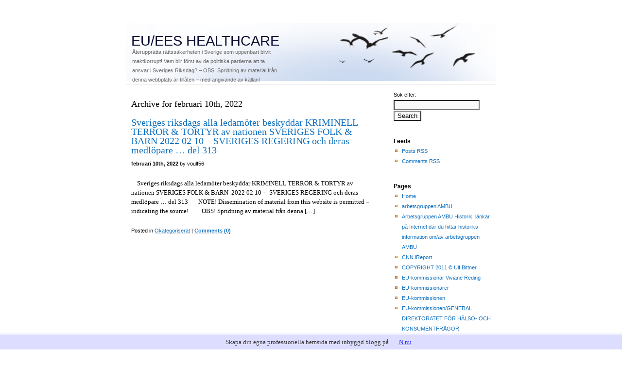

--- FILE ---
content_type: text/html; charset=UTF-8
request_url: https://eueeshealthcare.bloggproffs.se/2022/02/10/
body_size: 8600
content:
<!DOCTYPE html PUBLIC "-//W3C//DTD XHTML 1.0 Strict//EN" "http://www.w3.org/TR/xhtml1/DTD/xhtml1-strict.dtd">
<html xmlns="http://www.w3.org/1999/xhtml" lang="sv-SE">
<head>
<title>10 &#8211; februari &#8211; 2022 &#8211; EU/EES HEALTHCARE</title>
<meta name="verify-v1" content="Ow/QKNQMl1HVCUHwLgCdmpmM3KFlHb/txaClq8tkg8I=" />
<meta http-equiv="content-type" content="text/html; charset=UTF-8" />
<link rel="stylesheet" type="text/css" href="https://static.bloggproffs.se/wp-content/themes/r755/style.css" />
<!--[if IE 5]>
<style type="text/css"> 
/* IE 5 does not use the standard box model, so the column widths are overidden to render the page correctly. */
#outerWrapper #contentWrapper #rightColumn {
  width: 220px;
}
</style>
<![endif]-->
<!--[if IE]>
<style type="text/css"> 
/* The proprietary zoom property gives IE the hasLayout property which addresses several bugs. */
#outerWrapper #contentWrapper #content {
  zoom: 1;
}
</style>
<![endif]-->
<link rel="alternate" type="application/atom+xml" title="Atom 0.3" href="https://eueeshealthcare.bloggproffs.se/feed/atom/" />
<link rel="alternate" type="application/rss+xml" title="EU/EES HEALTHCARE RSS Feed" href="https://eueeshealthcare.bloggproffs.se/feed/" />
<link rel="pingback" href="https://eueeshealthcare.bloggproffs.se/xmlrpc.php" />
<link rel='stylesheet' id='contact-form-7-css' href="https://eueeshealthcare.bloggproffs.se/wp-content/plugins/contact-form-7/includes/css/styles.css?ver=3.4.2" type='text/css' media='all' />
<script type='text/javascript' src='//ajax.googleapis.com/ajax/libs/prototype/1.7.1.0/prototype.js?ver=1.7.1'></script>
<script type='text/javascript' src='//ajax.googleapis.com/ajax/libs/scriptaculous/1.9.0/scriptaculous.js?ver=1.9.0'></script>
<script type='text/javascript' src='//ajax.googleapis.com/ajax/libs/scriptaculous/1.9.0/effects.js?ver=1.9.0'></script>
<script type='text/javascript' src="https://static.bloggproffs.se/wp-content/mu-plugins/lightbox-2/lightbox.js?ver=1.8"></script>
<script type='text/javascript' src="https://eueeshealthcare.bloggproffs.se/wp-includes/js/jquery/jquery.js?ver=1.10.2"></script>
<script type='text/javascript' src="https://eueeshealthcare.bloggproffs.se/wp-includes/js/jquery/jquery-migrate.min.js?ver=1.2.1"></script>
<link rel="EditURI" type="application/rsd+xml" title="RSD" href="https://eueeshealthcare.bloggproffs.se/xmlrpc.php?rsd" />
<link rel="wlwmanifest" type="application/wlwmanifest+xml" href="https://eueeshealthcare.bloggproffs.se/wp-includes/wlwmanifest.xml" /> 
<meta name="generator" content="WordPress 3.6" />

	<!-- begin lightbox scripts -->
	<script type="text/javascript">
    //<![CDATA[
    document.write('<link rel="stylesheet" href="/wp-content/mu-plugins/lightbox-2/Themes/White/lightbox.css" type="text/css" media="screen" />');
    //]]>
    </script>
	<!-- end lightbox scripts -->
<!-- Vipers Video Quicktags v6.4.5 | http://www.viper007bond.com/wordpress-plugins/vipers-video-quicktags/ -->
<style type="text/css">
.vvqbox { display: block; max-width: 100%; visibility: visible !important; margin: 10px auto; } .vvqbox img { max-width: 100%; height: 100%; } .vvqbox object { max-width: 100%; } 
</style>
<script type="text/javascript">
// <![CDATA[
	var vvqflashvars = {};
	var vvqparams = { wmode: "opaque", allowfullscreen: "true", allowscriptaccess: "always" };
	var vvqattributes = {};
	var vvqexpressinstall = "http://eueeshealthcare.bloggproffs.se/wp-content/plugins/vipers-video-quicktags/resources/expressinstall.swf";
// ]]>
</script>
<!-- <script type="text/javascript" src="http://eueeshealthcare.bloggproffs.se/wp-content/themes/r755/scripts/gr-social-media/gr-social-bookmarks.js"></script> -->
<script src="https://eueeshealthcare.bloggproffs.se/wp-content/themes/r755/scripts/popup.js" type="text/javascript"></script>
</head>
<body>
<div id="outerWrapper">
<div id="header">
<h1><a title="Home" href="https://eueeshealthcare.bloggproffs.se/">EU/EES HEALTHCARE</a></h1>
<span class="description">Återupprätta rättssäkerheten i Sverige som uppenbart blivit maktkorrupt! Vem blir först av de politiska partierna att ta ansvar i Sveriges Riksdag?  &#8211;  OBS!  Spridning av material från denna webbplats är tillåten – med angivande av källan! </span>
</div><div id="contentWrapper">
<div id="rightColumn">
  <ul>
    <li>
      <form method="get" id="searchform" action="https://eueeshealthcare.bloggproffs.se/">
<div><label class="hidden" for="s">Sök efter:</label>
<input type="text" value="" name="s" id="s" /><br />
<input type="submit" id="searchsubmit" value="Search" /></div>
</form>    </li>
    <li>
      <h3>Feeds</h3>
      <ul>
        <li><a href="http://www.varometro.net/blog/feed/" title="βαρόμετρο Posts RSS feed" rel="alternate" type="application/rss+xml">Posts RSS</a></li>
        <li><a href="http://www.varometro.net/blog/comments/feed/" title="βαρόμετρο Comments RSS feed" rel="alternate" type="application/rss+xml">Comments RSS</a></li>
      </ul>
    </li>
    <li>
      <h3>Pages</h3>
      <ul>
        <li><a href="https://eueeshealthcare.bloggproffs.se">Home</a></li>
        <li class="page_item page-item-105"><a href="https://eueeshealthcare.bloggproffs.se/arbetsgruppen-ambu/">arbetsgruppen AMBU</a></li>
<li class="page_item page-item-867"><a href="https://eueeshealthcare.bloggproffs.se/historik/">Arbetsgruppen AMBU Historik: länkar på Internet där du hittar historiks information om/av arbetsgruppen AMBU</a></li>
<li class="page_item page-item-262"><a href="https://eueeshealthcare.bloggproffs.se/cnn-ireport/">CNN iReport</a></li>
<li class="page_item page-item-519"><a href="https://eueeshealthcare.bloggproffs.se/copyright-2011-ulf-bittner/">COPYRIGHT 2011 © Ulf Bittner</a></li>
<li class="page_item page-item-145"><a href="https://eueeshealthcare.bloggproffs.se/eu-kommissionar-viviane-reding/">EU-kommissionär Viviane Reding</a></li>
<li class="page_item page-item-100"><a href="https://eueeshealthcare.bloggproffs.se/eu-kommissionarer/">EU-kommissionärer</a></li>
<li class="page_item page-item-73"><a href="https://eueeshealthcare.bloggproffs.se/eu-kommissionen/">EU-kommissionen</a></li>
<li class="page_item page-item-352"><a href="https://eueeshealthcare.bloggproffs.se/eu-kommissionengeneraldirektoratet-for-halso-och-konsumentfragor/">EU-kommissionen/GENERAL DIREKTORATET FÖR HÄLSO- OCH KONSUMENTFRÅGOR</a></li>
<li class="page_item page-item-111"><a href="https://eueeshealthcare.bloggproffs.se/eu-kommissionens-ordf-barroso/">EU-kommissionens ordf. Barroso</a></li>
<li class="page_item page-item-69"><a href="https://eueeshealthcare.bloggproffs.se/eu-olaglig-kartell/">EU-olaglig kartell</a></li>
<li class="page_item page-item-65"><a href="https://eueeshealthcare.bloggproffs.se/eu-rattighet/">EU-rättighet</a></li>
<li class="page_item page-item-185"><a href="https://eueeshealthcare.bloggproffs.se/eu-rattighet-till-gransoverskridande-vard-inom-euees/">EU-rättighet till gränsöverskridande vård inom EU/EES</a></li>
<li class="page_item page-item-746"><a href="https://eueeshealthcare.bloggproffs.se/eu-rattigheten-till-fri-rorlighetgransoverskridande-vard-inom-euees-enligt-professor-i-eu-ratt/">EU-rättigheten till fri rörlighet/gränsöverskridande vård inom EU/EES enligt professor i EU-rätt</a></li>
<li class="page_item page-item-103"><a href="https://eueeshealthcare.bloggproffs.se/eu-rattspraxis/">EU-rättspraxis</a></li>
<li class="page_item page-item-284"><a href="https://eueeshealthcare.bloggproffs.se/eu-forbud-mot-kvantitativa-restriktioner-mellan-medlemsstaterna/">EU: FÖRBUD MOT KVANTITATIVA RESTRIKTIONER MELLAN MEDLEMSSTATERNA</a></li>
<li class="page_item page-item-260"><a href="https://eueeshealthcare.bloggproffs.se/europaparlamentarikerna/">Europaparlamentarikerna</a></li>
<li class="page_item page-item-123"><a href="https://eueeshealthcare.bloggproffs.se/forsakringskassan/">Försäkringskassan</a></li>
<li class="page_item page-item-170"><a href="https://eueeshealthcare.bloggproffs.se/forvaltningsdomstolarna/">Förvaltningsdomstolarna</a></li>
<li class="page_item page-item-303"><a href="https://eueeshealthcare.bloggproffs.se/hogsta-forvaltningsdomstolen/">Högsta förvaltningsdomstolen</a></li>
<li class="page_item page-item-131"><a href="https://eueeshealthcare.bloggproffs.se/kontakt/">Kontakt</a></li>
<li class="page_item page-item-223"><a href="https://eueeshealthcare.bloggproffs.se/landstingen/">Landstingen</a></li>
<li class="page_item page-item-148"><a href="https://eueeshealthcare.bloggproffs.se/maktkorruption/">Maktkorruption</a></li>
<li class="page_item page-item-181"><a href="https://eueeshealthcare.bloggproffs.se/mediajournalister-granskar-de-kritiskt/">Media/journalister granskar de kritiskt?</a></li>
<li class="page_item page-item-2"><a href="https://eueeshealthcare.bloggproffs.se/about/">Om</a></li>
<li class="page_item page-item-136"><a href="https://eueeshealthcare.bloggproffs.se/assar-fager/">om Assar Fager</a></li>
<li class="page_item page-item-138"><a href="https://eueeshealthcare.bloggproffs.se/bert-magnusson/">om Bert Magnusson</a></li>
<li class="page_item page-item-128"><a href="https://eueeshealthcare.bloggproffs.se/om-ulf-bittner/">om Ulf Bittner</a></li>
<li class="page_item page-item-151"><a href="https://eueeshealthcare.bloggproffs.se/patientfrihet-i-europa/">Patientfrihet i Europa</a></li>
<li class="page_item page-item-89"><a href="https://eueeshealthcare.bloggproffs.se/pressmeddelanden/">Pressmeddelanden</a></li>
<li class="page_item page-item-85"><a href="https://eueeshealthcare.bloggproffs.se/propositioner-viktiga/">Propositioner, viktiga</a></li>
<li class="page_item page-item-244"><a href="https://eueeshealthcare.bloggproffs.se/ratt-till-ersattning-for-sjukvardstjanster-inom-eueeslina-stodes-examensarbete/">RÄTT TILL ERSÄTTNING FÖR SJUKVÅRDSTJÄNSTER  INOM EU/EES,Lina Stodes examensarbete</a></li>
<li class="page_item page-item-246"><a href="https://eueeshealthcare.bloggproffs.se/ratt-till-vard-i-euees-land/">Rätt till vård i EU/EES-land</a></li>
<li class="page_item page-item-96"><a href="https://eueeshealthcare.bloggproffs.se/rattighetsstadgan/">Rättighetsstadgan</a></li>
<li class="page_item page-item-716"><a href="https://eueeshealthcare.bloggproffs.se/rattighetsstadgan-ulf-bernitz-professor-i-eu-ratt-om-rattighetsstadgan/">Rättighetsstadgan, Ulf Bernitz, professor i EU-rätt, om Rättighetsstadgan</a></li>
<li class="page_item page-item-272"><a href="https://eueeshealthcare.bloggproffs.se/sjukhuslakaren/">Sjukhusläkaren</a></li>
<li class="page_item page-item-282"><a href="https://eueeshealthcare.bloggproffs.se/socialstyrelsen/">Socialstyrelsen</a></li>
<li class="page_item page-item-270"><a href="https://eueeshealthcare.bloggproffs.se/socialutskottets-ordforande-kenneth-johansson/">Socialutskottets ordförande Kenneth Johansson</a></li>
<li class="page_item page-item-338"><a href="https://eueeshealthcare.bloggproffs.se/sverige-har-ingen-lag-for-gransoverskridande-vard-inom-euees/">Sverige har ingen lag för gränsöverskridande vård inom EU/EES</a></li>
<li class="page_item page-item-77"><a href="https://eueeshealthcare.bloggproffs.se/sveriges-regering/">Sveriges Regering</a></li>
<li class="page_item page-item-741"><a href="https://eueeshealthcare.bloggproffs.se/sveriges-regering-vad-doljer-sveriges-regering-for-allmanheten/">Sveriges Regering &#8211; vad döljer Sveriges Regering för allmänheten?</a></li>
<li class="page_item page-item-727"><a href="https://eueeshealthcare.bloggproffs.se/sveriges-regering-bordlagd-prop-200708xx-ersattning-for-kostnader-i-annat-ees-land/">Sveriges Regering bordlagd prop. 2007/08:XX Ersättning för kostnader i annat EES-land</a></li>
<li class="page_item page-item-81"><a href="https://eueeshealthcare.bloggproffs.se/sveriges-riksdag/">Sveriges Riksdag</a></li>
<li class="page_item page-item-265"><a href="https://eueeshealthcare.bloggproffs.se/syftet-med-denna-sida/">Syftet med denna sida</a></li>
<li class="page_item page-item-236"><a href="https://eueeshealthcare.bloggproffs.se/utlatande-angaende-eu-rattsliga-regler/">Utlåtande angående EU-rättsliga regler</a></li>
<li class="page_item page-item-59"><a href="https://eueeshealthcare.bloggproffs.se/valkommen/">Välkommen</a></li>
<li class="page_item page-item-238"><a href="https://eueeshealthcare.bloggproffs.se/var-finns-eu-rattsligt-stod-for-vetenskap-och-beprovad-erfarenhet/">Var finns EU-rättsligt stöd  för &quot;vetenskap och beprövad erfarenhet&quot;?</a></li>
      </ul>
    </li>
  </ul>
  <ul><li><h3>Arkiv</h3>		<select name="archive-dropdown" onchange='document.location.href=this.options[this.selectedIndex].value;'> <option value="">Välj månad</option> 	<option value='https://eueeshealthcare.bloggproffs.se/2024/12/'> december 2024 &nbsp;(1)</option>
	<option value='https://eueeshealthcare.bloggproffs.se/2024/11/'> november 2024 &nbsp;(24)</option>
	<option value='https://eueeshealthcare.bloggproffs.se/2024/10/'> oktober 2024 &nbsp;(21)</option>
	<option value='https://eueeshealthcare.bloggproffs.se/2024/09/'> september 2024 &nbsp;(28)</option>
	<option value='https://eueeshealthcare.bloggproffs.se/2024/08/'> augusti 2024 &nbsp;(31)</option>
	<option value='https://eueeshealthcare.bloggproffs.se/2024/07/'> juli 2024 &nbsp;(16)</option>
	<option value='https://eueeshealthcare.bloggproffs.se/2024/06/'> juni 2024 &nbsp;(17)</option>
	<option value='https://eueeshealthcare.bloggproffs.se/2024/05/'> maj 2024 &nbsp;(22)</option>
	<option value='https://eueeshealthcare.bloggproffs.se/2024/04/'> april 2024 &nbsp;(11)</option>
	<option value='https://eueeshealthcare.bloggproffs.se/2024/03/'> mars 2024 &nbsp;(25)</option>
	<option value='https://eueeshealthcare.bloggproffs.se/2024/02/'> februari 2024 &nbsp;(26)</option>
	<option value='https://eueeshealthcare.bloggproffs.se/2024/01/'> januari 2024 &nbsp;(19)</option>
	<option value='https://eueeshealthcare.bloggproffs.se/2023/12/'> december 2023 &nbsp;(15)</option>
	<option value='https://eueeshealthcare.bloggproffs.se/2023/11/'> november 2023 &nbsp;(28)</option>
	<option value='https://eueeshealthcare.bloggproffs.se/2023/10/'> oktober 2023 &nbsp;(34)</option>
	<option value='https://eueeshealthcare.bloggproffs.se/2023/09/'> september 2023 &nbsp;(37)</option>
	<option value='https://eueeshealthcare.bloggproffs.se/2023/08/'> augusti 2023 &nbsp;(43)</option>
	<option value='https://eueeshealthcare.bloggproffs.se/2023/07/'> juli 2023 &nbsp;(56)</option>
	<option value='https://eueeshealthcare.bloggproffs.se/2023/06/'> juni 2023 &nbsp;(26)</option>
	<option value='https://eueeshealthcare.bloggproffs.se/2023/05/'> maj 2023 &nbsp;(49)</option>
	<option value='https://eueeshealthcare.bloggproffs.se/2023/04/'> april 2023 &nbsp;(25)</option>
	<option value='https://eueeshealthcare.bloggproffs.se/2023/03/'> mars 2023 &nbsp;(20)</option>
	<option value='https://eueeshealthcare.bloggproffs.se/2023/02/'> februari 2023 &nbsp;(7)</option>
	<option value='https://eueeshealthcare.bloggproffs.se/2023/01/'> januari 2023 &nbsp;(13)</option>
	<option value='https://eueeshealthcare.bloggproffs.se/2022/12/'> december 2022 &nbsp;(23)</option>
	<option value='https://eueeshealthcare.bloggproffs.se/2022/11/'> november 2022 &nbsp;(13)</option>
	<option value='https://eueeshealthcare.bloggproffs.se/2022/10/'> oktober 2022 &nbsp;(25)</option>
	<option value='https://eueeshealthcare.bloggproffs.se/2022/09/'> september 2022 &nbsp;(24)</option>
	<option value='https://eueeshealthcare.bloggproffs.se/2022/08/'> augusti 2022 &nbsp;(6)</option>
	<option value='https://eueeshealthcare.bloggproffs.se/2022/07/'> juli 2022 &nbsp;(16)</option>
	<option value='https://eueeshealthcare.bloggproffs.se/2022/06/'> juni 2022 &nbsp;(29)</option>
	<option value='https://eueeshealthcare.bloggproffs.se/2022/05/'> maj 2022 &nbsp;(29)</option>
	<option value='https://eueeshealthcare.bloggproffs.se/2022/04/'> april 2022 &nbsp;(20)</option>
	<option value='https://eueeshealthcare.bloggproffs.se/2022/03/'> mars 2022 &nbsp;(31)</option>
	<option value='https://eueeshealthcare.bloggproffs.se/2022/02/'> februari 2022 &nbsp;(16)</option>
	<option value='https://eueeshealthcare.bloggproffs.se/2022/01/'> januari 2022 &nbsp;(63)</option>
	<option value='https://eueeshealthcare.bloggproffs.se/2021/12/'> december 2021 &nbsp;(29)</option>
	<option value='https://eueeshealthcare.bloggproffs.se/2021/11/'> november 2021 &nbsp;(29)</option>
	<option value='https://eueeshealthcare.bloggproffs.se/2021/10/'> oktober 2021 &nbsp;(42)</option>
	<option value='https://eueeshealthcare.bloggproffs.se/2021/09/'> september 2021 &nbsp;(51)</option>
	<option value='https://eueeshealthcare.bloggproffs.se/2021/08/'> augusti 2021 &nbsp;(39)</option>
	<option value='https://eueeshealthcare.bloggproffs.se/2021/07/'> juli 2021 &nbsp;(43)</option>
	<option value='https://eueeshealthcare.bloggproffs.se/2021/06/'> juni 2021 &nbsp;(28)</option>
	<option value='https://eueeshealthcare.bloggproffs.se/2021/05/'> maj 2021 &nbsp;(44)</option>
	<option value='https://eueeshealthcare.bloggproffs.se/2021/04/'> april 2021 &nbsp;(36)</option>
	<option value='https://eueeshealthcare.bloggproffs.se/2021/03/'> mars 2021 &nbsp;(48)</option>
	<option value='https://eueeshealthcare.bloggproffs.se/2021/02/'> februari 2021 &nbsp;(46)</option>
	<option value='https://eueeshealthcare.bloggproffs.se/2021/01/'> januari 2021 &nbsp;(29)</option>
	<option value='https://eueeshealthcare.bloggproffs.se/2020/12/'> december 2020 &nbsp;(166)</option>
	<option value='https://eueeshealthcare.bloggproffs.se/2020/11/'> november 2020 &nbsp;(162)</option>
	<option value='https://eueeshealthcare.bloggproffs.se/2020/10/'> oktober 2020 &nbsp;(101)</option>
	<option value='https://eueeshealthcare.bloggproffs.se/2020/09/'> september 2020 &nbsp;(81)</option>
	<option value='https://eueeshealthcare.bloggproffs.se/2020/08/'> augusti 2020 &nbsp;(31)</option>
	<option value='https://eueeshealthcare.bloggproffs.se/2020/07/'> juli 2020 &nbsp;(17)</option>
	<option value='https://eueeshealthcare.bloggproffs.se/2020/06/'> juni 2020 &nbsp;(16)</option>
	<option value='https://eueeshealthcare.bloggproffs.se/2020/05/'> maj 2020 &nbsp;(76)</option>
	<option value='https://eueeshealthcare.bloggproffs.se/2020/04/'> april 2020 &nbsp;(12)</option>
	<option value='https://eueeshealthcare.bloggproffs.se/2020/03/'> mars 2020 &nbsp;(4)</option>
	<option value='https://eueeshealthcare.bloggproffs.se/2020/01/'> januari 2020 &nbsp;(2)</option>
	<option value='https://eueeshealthcare.bloggproffs.se/2019/12/'> december 2019 &nbsp;(1)</option>
	<option value='https://eueeshealthcare.bloggproffs.se/2019/11/'> november 2019 &nbsp;(2)</option>
	<option value='https://eueeshealthcare.bloggproffs.se/2019/10/'> oktober 2019 &nbsp;(3)</option>
	<option value='https://eueeshealthcare.bloggproffs.se/2019/09/'> september 2019 &nbsp;(6)</option>
	<option value='https://eueeshealthcare.bloggproffs.se/2019/08/'> augusti 2019 &nbsp;(3)</option>
	<option value='https://eueeshealthcare.bloggproffs.se/2019/07/'> juli 2019 &nbsp;(7)</option>
	<option value='https://eueeshealthcare.bloggproffs.se/2019/04/'> april 2019 &nbsp;(2)</option>
	<option value='https://eueeshealthcare.bloggproffs.se/2019/03/'> mars 2019 &nbsp;(4)</option>
	<option value='https://eueeshealthcare.bloggproffs.se/2019/02/'> februari 2019 &nbsp;(3)</option>
	<option value='https://eueeshealthcare.bloggproffs.se/2019/01/'> januari 2019 &nbsp;(10)</option>
	<option value='https://eueeshealthcare.bloggproffs.se/2018/12/'> december 2018 &nbsp;(11)</option>
	<option value='https://eueeshealthcare.bloggproffs.se/2018/11/'> november 2018 &nbsp;(2)</option>
	<option value='https://eueeshealthcare.bloggproffs.se/2018/10/'> oktober 2018 &nbsp;(12)</option>
	<option value='https://eueeshealthcare.bloggproffs.se/2018/08/'> augusti 2018 &nbsp;(2)</option>
	<option value='https://eueeshealthcare.bloggproffs.se/2018/07/'> juli 2018 &nbsp;(3)</option>
	<option value='https://eueeshealthcare.bloggproffs.se/2018/05/'> maj 2018 &nbsp;(1)</option>
	<option value='https://eueeshealthcare.bloggproffs.se/2018/03/'> mars 2018 &nbsp;(2)</option>
	<option value='https://eueeshealthcare.bloggproffs.se/2017/04/'> april 2017 &nbsp;(1)</option>
	<option value='https://eueeshealthcare.bloggproffs.se/2017/03/'> mars 2017 &nbsp;(2)</option>
	<option value='https://eueeshealthcare.bloggproffs.se/2017/02/'> februari 2017 &nbsp;(1)</option>
	<option value='https://eueeshealthcare.bloggproffs.se/2016/07/'> juli 2016 &nbsp;(1)</option>
	<option value='https://eueeshealthcare.bloggproffs.se/2016/06/'> juni 2016 &nbsp;(2)</option>
	<option value='https://eueeshealthcare.bloggproffs.se/2016/04/'> april 2016 &nbsp;(1)</option>
	<option value='https://eueeshealthcare.bloggproffs.se/2016/03/'> mars 2016 &nbsp;(5)</option>
	<option value='https://eueeshealthcare.bloggproffs.se/2016/02/'> februari 2016 &nbsp;(2)</option>
	<option value='https://eueeshealthcare.bloggproffs.se/2016/01/'> januari 2016 &nbsp;(3)</option>
	<option value='https://eueeshealthcare.bloggproffs.se/2015/06/'> juni 2015 &nbsp;(1)</option>
	<option value='https://eueeshealthcare.bloggproffs.se/2015/05/'> maj 2015 &nbsp;(2)</option>
	<option value='https://eueeshealthcare.bloggproffs.se/2015/02/'> februari 2015 &nbsp;(3)</option>
	<option value='https://eueeshealthcare.bloggproffs.se/2015/01/'> januari 2015 &nbsp;(1)</option>
	<option value='https://eueeshealthcare.bloggproffs.se/2014/12/'> december 2014 &nbsp;(5)</option>
	<option value='https://eueeshealthcare.bloggproffs.se/2014/11/'> november 2014 &nbsp;(3)</option>
	<option value='https://eueeshealthcare.bloggproffs.se/2014/10/'> oktober 2014 &nbsp;(1)</option>
	<option value='https://eueeshealthcare.bloggproffs.se/2014/06/'> juni 2014 &nbsp;(2)</option>
	<option value='https://eueeshealthcare.bloggproffs.se/2014/05/'> maj 2014 &nbsp;(2)</option>
	<option value='https://eueeshealthcare.bloggproffs.se/2014/04/'> april 2014 &nbsp;(4)</option>
	<option value='https://eueeshealthcare.bloggproffs.se/2014/03/'> mars 2014 &nbsp;(12)</option>
	<option value='https://eueeshealthcare.bloggproffs.se/2014/02/'> februari 2014 &nbsp;(3)</option>
	<option value='https://eueeshealthcare.bloggproffs.se/2014/01/'> januari 2014 &nbsp;(2)</option>
	<option value='https://eueeshealthcare.bloggproffs.se/2013/11/'> november 2013 &nbsp;(12)</option>
	<option value='https://eueeshealthcare.bloggproffs.se/2013/10/'> oktober 2013 &nbsp;(6)</option>
	<option value='https://eueeshealthcare.bloggproffs.se/2013/09/'> september 2013 &nbsp;(20)</option>
	<option value='https://eueeshealthcare.bloggproffs.se/2013/08/'> augusti 2013 &nbsp;(1)</option>
	<option value='https://eueeshealthcare.bloggproffs.se/2013/07/'> juli 2013 &nbsp;(4)</option>
	<option value='https://eueeshealthcare.bloggproffs.se/2013/06/'> juni 2013 &nbsp;(7)</option>
	<option value='https://eueeshealthcare.bloggproffs.se/2013/05/'> maj 2013 &nbsp;(4)</option>
	<option value='https://eueeshealthcare.bloggproffs.se/2013/04/'> april 2013 &nbsp;(5)</option>
	<option value='https://eueeshealthcare.bloggproffs.se/2013/03/'> mars 2013 &nbsp;(11)</option>
	<option value='https://eueeshealthcare.bloggproffs.se/2013/02/'> februari 2013 &nbsp;(19)</option>
	<option value='https://eueeshealthcare.bloggproffs.se/2013/01/'> januari 2013 &nbsp;(11)</option>
	<option value='https://eueeshealthcare.bloggproffs.se/2012/12/'> december 2012 &nbsp;(3)</option>
	<option value='https://eueeshealthcare.bloggproffs.se/2012/11/'> november 2012 &nbsp;(7)</option>
	<option value='https://eueeshealthcare.bloggproffs.se/2012/10/'> oktober 2012 &nbsp;(8)</option>
	<option value='https://eueeshealthcare.bloggproffs.se/2012/09/'> september 2012 &nbsp;(3)</option>
	<option value='https://eueeshealthcare.bloggproffs.se/2012/08/'> augusti 2012 &nbsp;(15)</option>
	<option value='https://eueeshealthcare.bloggproffs.se/2012/06/'> juni 2012 &nbsp;(8)</option>
	<option value='https://eueeshealthcare.bloggproffs.se/2012/05/'> maj 2012 &nbsp;(1)</option>
	<option value='https://eueeshealthcare.bloggproffs.se/2012/04/'> april 2012 &nbsp;(2)</option>
	<option value='https://eueeshealthcare.bloggproffs.se/2012/03/'> mars 2012 &nbsp;(13)</option>
	<option value='https://eueeshealthcare.bloggproffs.se/2012/02/'> februari 2012 &nbsp;(29)</option>
	<option value='https://eueeshealthcare.bloggproffs.se/2012/01/'> januari 2012 &nbsp;(25)</option>
	<option value='https://eueeshealthcare.bloggproffs.se/2011/12/'> december 2011 &nbsp;(23)</option>
	<option value='https://eueeshealthcare.bloggproffs.se/2011/11/'> november 2011 &nbsp;(9)</option>
	<option value='https://eueeshealthcare.bloggproffs.se/2011/10/'> oktober 2011 &nbsp;(1)</option>
	<option value='https://eueeshealthcare.bloggproffs.se/2011/09/'> september 2011 &nbsp;(5)</option>
	<option value='https://eueeshealthcare.bloggproffs.se/2011/07/'> juli 2011 &nbsp;(17)</option>
	<option value='https://eueeshealthcare.bloggproffs.se/2011/06/'> juni 2011 &nbsp;(11)</option>
 </select>
</li></ul><ul><li><h3>Kalender</h3><div id="calendar_wrap"><table id="wp-calendar">
	<caption>februari 2022</caption>
	<thead>
	<tr>
		<th scope="col" title="måndag">m</th>
		<th scope="col" title="tisdag">ti</th>
		<th scope="col" title="onsdag">o</th>
		<th scope="col" title="torsdag">to</th>
		<th scope="col" title="fredag">f</th>
		<th scope="col" title="lördag">l</th>
		<th scope="col" title="söndag">s</th>
	</tr>
	</thead>

	<tfoot>
	<tr>
		<td colspan="3" id="prev"><a href="https://eueeshealthcare.bloggproffs.se/2022/01/" title="Se inlägg för januari 2022">&laquo; Jan</a></td>
		<td class="pad">&nbsp;</td>
		<td colspan="3" id="next"><a href="https://eueeshealthcare.bloggproffs.se/2022/03/" title="Se inlägg för mars 2022">Mar &raquo;</a></td>
	</tr>
	</tfoot>

	<tbody>
	<tr>
		<td colspan="1" class="pad">&nbsp;</td><td><a href="https://eueeshealthcare.bloggproffs.se/2022/02/01/" title="Sveriges riksdags alla ledamöter beskyddar KRIMINELL TERROR &amp; TORTYR av nationen SVERIGES FOLK &amp; BARN 2022 02 01 – SVERIGES REGERING och deras medlöpare … del 309">1</a></td><td>2</td><td><a href="https://eueeshealthcare.bloggproffs.se/2022/02/03/" title="Sveriges riksdags alla ledamöter beskyddar KRIMINELL TERROR &amp; TORTYR av nationen SVERIGES FOLK &amp; BARN 2022 02 03 – SVERIGES REGERING och deras medlöpare … del 310
Reiner Fuellmich on the Covid exit strategy &#8211; 3 February 2022  /  Reiner Fuellmich om Covid-exitstrategin &#8211; 3 februari 2022
Reiner Fuelmmich   ”No mercy for these b*stards” – Reiner Füllmich announces Grand Jury Proceeding in February
Reiner Fuellmich WE ARE DEALING WITH A CRIME AGAINST HUMAN DIGNITY THAT SPREADS OVER THE WHOLE WORLD">3</a></td><td><a href="https://eueeshealthcare.bloggproffs.se/2022/02/04/" title="Sveriges riksdags alla ledamöter beskyddar KRIMINELL TERROR &amp; TORTYR av nationen SVERIGES FOLK &amp; BARN 2022 02 04 – SVERIGES REGERING och deras medlöpare … del 311
Åklagarkammaren i Uppsala inspelat samtal med åklagare Victoria Engelkes angående förundersökning inleds inte i åklagaranmälan mot LÄKEMEDELSVERKET  2022 02 04  &#8211; SVERIGE GRANSKAS Ulf Bittner">4</a></td><td>5</td><td><a href="https://eueeshealthcare.bloggproffs.se/2022/02/06/" title="Sveriges riksdags alla ledamöter beskyddar KRIMINELL TERROR &amp; TORTYR av nationen SVERIGES FOLK &amp; BARN 2022 02 06 – SVERIGES REGERING och deras medlöpare … del 312">6</a></td>
	</tr>
	<tr>
		<td>7</td><td><a href="https://eueeshealthcare.bloggproffs.se/2022/02/08/" title="Folkhälsomyndigheten: TIDEN ÄR INNE FÖR ATT FULLSTÄNDIGT KROSSA FOLKHÄLSOMYNDIGHETEN OCH DERAS MEDLÖPARES TROVÄRDIGHET
Reiner Fuellmich: GRAND JURY THE COURT OF PUBLIC OPINION">8</a></td><td>9</td><td><a href="https://eueeshealthcare.bloggproffs.se/2022/02/10/" title="Sveriges riksdags alla ledamöter beskyddar KRIMINELL TERROR &amp; TORTYR av nationen SVERIGES FOLK &amp; BARN 2022 02 10 – SVERIGES REGERING och deras medlöpare … del 313">10</a></td><td><a href="https://eueeshealthcare.bloggproffs.se/2022/02/11/" title="Sveriges riksdags alla ledamöter beskyddar KRIMINELL TERROR &amp; TORTYR av nationen SVERIGES FOLK &amp; BARN 2022 02 11 – SVERIGES REGERING och deras medlöpare … del 314">11</a></td><td><a href="https://eueeshealthcare.bloggproffs.se/2022/02/12/" title="FEBRUARY 11, 2022 CANADA &#8211; LIVE PRESS CONFERENCE &#8211; EXPLOSIVE!">12</a></td><td>13</td>
	</tr>
	<tr>
		<td><a href="https://eueeshealthcare.bloggproffs.se/2022/02/14/" title="Åklarmyndigheten i Sverige: Varför beskyddar den anställde myndighetschefen &amp; riksåklagaren Petra Lundh och dennes anställda PCR BEDRÄGERIET?   2022 02 14">14</a></td><td>15</td><td>16</td><td><a href="https://eueeshealthcare.bloggproffs.se/2022/02/17/" title="Åklarmyndigheten i Sverige: Varför beskyddar den anställde myndighetschefen &amp; riksåklagaren Petra Lundh och dennes anställda PCR BEDRÄGERIET? 2022 02 17">17</a></td><td><a href="https://eueeshealthcare.bloggproffs.se/2022/02/18/" title="Åklarmyndigheten i Sverige: Varför beskyddar den anställde myndighetschefen &amp; riksåklagaren Petra Lundh och dennes anställda PCR BEDRÄGERIET? 2022 02 18">18</a></td><td>19</td><td>20</td>
	</tr>
	<tr>
		<td>21</td><td>22</td><td>23</td><td>24</td><td>25</td><td>26</td><td>27</td>
	</tr>
	<tr>
		<td>28</td>
		<td class="pad" colspan="6">&nbsp;</td>
	</tr>
	</tbody>
	</table></div></li></ul><ul><li><h3>Administration/logga in</h3>			<ul>
						<li><a href="https://eueeshealthcare.bloggproffs.se/wp-login.php">Logga in</a></li>
			<li><a href="https://eueeshealthcare.bloggproffs.se/feed/" title="Prenumerera på den här webbplatsen via RSS 2.0">Inlägg via <abbr title="Really Simple Syndication">RSS</abbr></a></li>
			<li><a href="https://eueeshealthcare.bloggproffs.se/comments/feed/" title="De senaste kommentarerna till alla inlägg via RSS">Kommentarer via <abbr title="Really Simple Syndication">RSS</abbr></a></li>
			<li><a href="http://wordpress.org/" title="Drivs med WordPress, en toppmodern, semantisk publiceringsplattform.">WordPress.org</a></li>						</ul>
</li></ul>		<ul><li>		<h3>Senaste inlägg</h3>		<ul>
					<li>
				<a href="https://eueeshealthcare.bloggproffs.se/2024/12/23/god-jul-gott-nytt-battre-ar-2025-halsar-sverige-granskas-ulf-bittner-2024-12-23-nih-chef-erkann/" title="GOD JUL &amp; GOTT NYTT BÄTTRE ÅR 2025 hälsar SVERIGE GRANSKAS / Ulf Bittner                                                                                                 2024 12 23 NIH CHEF; Erkänner att COVID-hälsoinitiativet var ”helt och hållet påhittat”">GOD JUL &amp; GOTT NYTT BÄTTRE ÅR 2025 hälsar SVERIGE GRANSKAS / Ulf Bittner                                                                                                 2024 12 23 NIH CHEF; Erkänner att COVID-hälsoinitiativet var ”helt och hållet påhittat”</a>
						</li>
					<li>
				<a href="https://eueeshealthcare.bloggproffs.se/2024/11/19/socialminister-jakob-forssmed-och-dennes-medlopare-publicerad-studie-kopplar-covid-19-vacciner-till-doden-sverige-granskas-2024-11-19/" title="Socialminister Jakob Forssmed och dennes medlöpare; PUBLICERAD STUDIE KOPPLAR COVID-19-VACCINER TILL DÖDEN&#8230;&#8230;  SVERIGE GRANSKAS 2024 11 19">Socialminister Jakob Forssmed och dennes medlöpare; PUBLICERAD STUDIE KOPPLAR COVID-19-VACCINER TILL DÖDEN&#8230;&#8230;  SVERIGE GRANSKAS 2024 11 19</a>
						</li>
					<li>
				<a href="https://eueeshealthcare.bloggproffs.se/2024/11/19/rki-lackan-avslojar-hur-europa-drogs-in-i-covidbedrageriet-av-margareta-skantze-sverige-granskas-2024-11-18/" title="RKI-läckan avslöjar hur Europa drogs in i covidbedrägeriet  av Margareta Skantze — SVERIGE GRANSKAS 2024 11 18">RKI-läckan avslöjar hur Europa drogs in i covidbedrägeriet  av Margareta Skantze — SVERIGE GRANSKAS 2024 11 18</a>
						</li>
					<li>
				<a href="https://eueeshealthcare.bloggproffs.se/2024/11/17/delgivning-till-msb-sara-myrdal-skattebetalarna-ar-synnerligen-berattigade-till-aterkoppling-mycket-skyndsamt-dock-senast-2024-11-20-kl-1700-sverige-granskas-2024-11-17/" title="Delgivning till MSB Sara Myrdal; Skattebetalarna är synnerligen berättigade till återkoppling mycket skyndsamt dock senast 2024 11 20 kl. 17:00  &#8212; SVERIGE GRANSKAS 2024 11 17">Delgivning till MSB Sara Myrdal; Skattebetalarna är synnerligen berättigade till återkoppling mycket skyndsamt dock senast 2024 11 20 kl. 17:00  &#8212; SVERIGE GRANSKAS 2024 11 17</a>
						</li>
					<li>
				<a href="https://eueeshealthcare.bloggproffs.se/2024/11/15/sveriges-riksdags-alla-politiska-partier-och-sveriges-riksdags-alla-riksdagsledamoter-avga-sverige-granskas-2024-11-15/" title="Sveriges riksdags alla politiska partier och Sveriges riksdags alla riksdagsledamöter; AVGÅ! &#8212; SVERIGE GRANSKAS 2024 11 15">Sveriges riksdags alla politiska partier och Sveriges riksdags alla riksdagsledamöter; AVGÅ! &#8212; SVERIGE GRANSKAS 2024 11 15</a>
						</li>
				</ul>
		</li></ul></div><div id="content">
<h2>Archive for februari 10th, 2022</h2><br />
<div class="post-4243 post type-post status-publish format-standard hentry category-okategoriserat" id="post-4243">
<h1><a href="https://eueeshealthcare.bloggproffs.se/2022/02/10/sveriges-riksdags-alla-ledamoter-beskyddar-kriminell-terror-tortyr-av-nationen-sveriges-folk-barn-2022-02-10-sveriges-regering-och-deras-medlopare-del-313/" rel="bookmark" title="Permanent Link to Sveriges riksdags alla ledamöter beskyddar KRIMINELL TERROR &amp; TORTYR av nationen SVERIGES FOLK &amp; BARN 2022 02 10 – SVERIGES REGERING och deras medlöpare … del 313">Sveriges riksdags alla ledamöter beskyddar KRIMINELL TERROR &amp; TORTYR av nationen SVERIGES FOLK &amp; BARN 2022 02 10 – SVERIGES REGERING och deras medlöpare … del 313</a></h1>
<div class="postinfo"><small><strong>februari 10th, 2022</strong> by voulf56</small></div>
<div class="entry">
<p>&nbsp; &nbsp; Sveriges riksdags alla ledamöter beskyddar KRIMINELL TERROR &amp; TORTYR av nationen SVERIGES FOLK &amp; BARN  2022 02 10 –  SVERIGES REGERING och deras medlöpare … del 313       NOTE! Dissemination of material from this website is permitted – indicating the source!         OBS! Spridning av material från denna [&hellip;]</p>
</div>
<div class="postinfo"><small>Posted in <a href="https://eueeshealthcare.bloggproffs.se/category/okategoriserat/" title="Se alla inlägg i Okategoriserat" rel="category tag">Okategoriserat</a> | <a href="https://eueeshealthcare.bloggproffs.se/2022/02/10/sveriges-riksdags-alla-ledamoter-beskyddar-kriminell-terror-tortyr-av-nationen-sveriges-folk-barn-2022-02-10-sveriges-regering-och-deras-medlopare-del-313/#comments"><strong>Comments (0)</strong></a> </small></div>
</div>
<div class="alignleft"></div>
<div class="alignright"></div>
<br />
	
</div>
<br class="clearFloat" />
</div>
<div id="footer">
	<p><small>&copy; 2026 EU/EES HEALTHCARE | <a href="https://eueeshealthcare.bloggproffs.se/feed/">Inlägg via <abbr title="Really Simple Syndication">RSS</abbr></a> | <a href="https://eueeshealthcare.bloggproffs.se/comments/feed/">Kommentarer via <abbr title="Really Simple Syndication">RSS</abbr></a></small></p>
</div>
</div>
		<script type="text/javascript">
        var gaJsHost = (("https:" == document.location.protocol) ? "https://ssl." : "http://www.");
        document.write(unescape("%3Cscript src='" + gaJsHost + "google-analytics.com/ga.js' type='text/javascript'%3E%3C/script%3E"));
        </script>
		        
		<script type="text/javascript">
				var pageTracker = _gat._getTracker("UA-4150864-1");
		pageTracker._initData();
		pageTracker._trackPageview();
				</script>
		<style>html {padding-bottom:40px;}</style><div style="font:13px/19px verdana;text-align:center;position:fixed;left:0px;bottom:0px;height:20px;padding:5px 15px;color:#333;width:100%;background:#ddf;border-top:3px solid #eef;">Skapa din egna professionella hemsida med inbyggd blogg på <a href="http://www.n.nu/?referrer=bloggproffs.se" rel="nofollow" style="color:#33f;text-decoration:underline;background:url(https://staticjw.com/n/favicon.ico) left center no-repeat #ddf;padding-left:18px;">N.nu</a></div>
<script>
(function() { // Redistats, track version 1.0
	var global_id = 3;
	var property_id = 38861;
	var url = encodeURIComponent(window.location.href.split('#')[0]);
	var referrer = encodeURIComponent(document.referrer);
	var x = document.createElement('script'), s = document.getElementsByTagName('script')[0];
	x.src = '//redistats.com/track.js?gid='+global_id+'&pid='+property_id+'&url='+url+'&referrer='+referrer;
	s.parentNode.insertBefore(x, s);
})();
</script><script type="text/javascript">!function(t,e){"use strict";function n(){if(!a){a=!0;for(var t=0;t<d.length;t++)d[t].fn.call(window,d[t].ctx);d=[]}}function o(){"complete"===document.readyState&&n()}t=t||"docReady",e=e||window;var d=[],a=!1,c=!1;e[t]=function(t,e){return a?void setTimeout(function(){t(e)},1):(d.push({fn:t,ctx:e}),void("complete"===document.readyState||!document.attachEvent&&"interactive"===document.readyState?setTimeout(n,1):c||(document.addEventListener?(document.addEventListener("DOMContentLoaded",n,!1),window.addEventListener("load",n,!1)):(document.attachEvent("onreadystatechange",o),window.attachEvent("onload",n)),c=!0)))}}("wpBruiserDocReady",window);
			(function(){var wpbrLoader = (function(){var g=document,b=g.createElement('script'),c=g.scripts[0];b.async=1;b.src='https://eueeshealthcare.bloggproffs.se/?gdbc-client=3.1.43-'+(new Date()).getTime();c.parentNode.insertBefore(b,c);});wpBruiserDocReady(wpbrLoader);window.onunload=function(){};window.addEventListener('pageshow',function(event){if(event.persisted){(typeof window.WPBruiserClient==='undefined')?wpbrLoader():window.WPBruiserClient.requestTokens();}},false);})();
</script><script type='text/javascript' src="https://eueeshealthcare.bloggproffs.se/wp-content/plugins/contact-form-7/includes/js/jquery.form.min.js?ver=3.36.0-2013.06.16"></script>
<script type='text/javascript'>
/* <![CDATA[ */
var _wpcf7 = {"loaderUrl":"http:\/\/eueeshealthcare.bloggproffs.se\/wp-content\/plugins\/contact-form-7\/images\/ajax-loader.gif","sending":"Skickar...","cached":"1"};
/* ]]> */
</script>
<script type='text/javascript' src="https://eueeshealthcare.bloggproffs.se/wp-content/plugins/contact-form-7/includes/js/scripts.js?ver=3.4.2"></script>
<script defer src="https://static.cloudflareinsights.com/beacon.min.js/vcd15cbe7772f49c399c6a5babf22c1241717689176015" integrity="sha512-ZpsOmlRQV6y907TI0dKBHq9Md29nnaEIPlkf84rnaERnq6zvWvPUqr2ft8M1aS28oN72PdrCzSjY4U6VaAw1EQ==" data-cf-beacon='{"version":"2024.11.0","token":"c5550f58ea0b4400bd168e218ac48f0a","r":1,"server_timing":{"name":{"cfCacheStatus":true,"cfEdge":true,"cfExtPri":true,"cfL4":true,"cfOrigin":true,"cfSpeedBrain":true},"location_startswith":null}}' crossorigin="anonymous"></script>
</body>
</html>